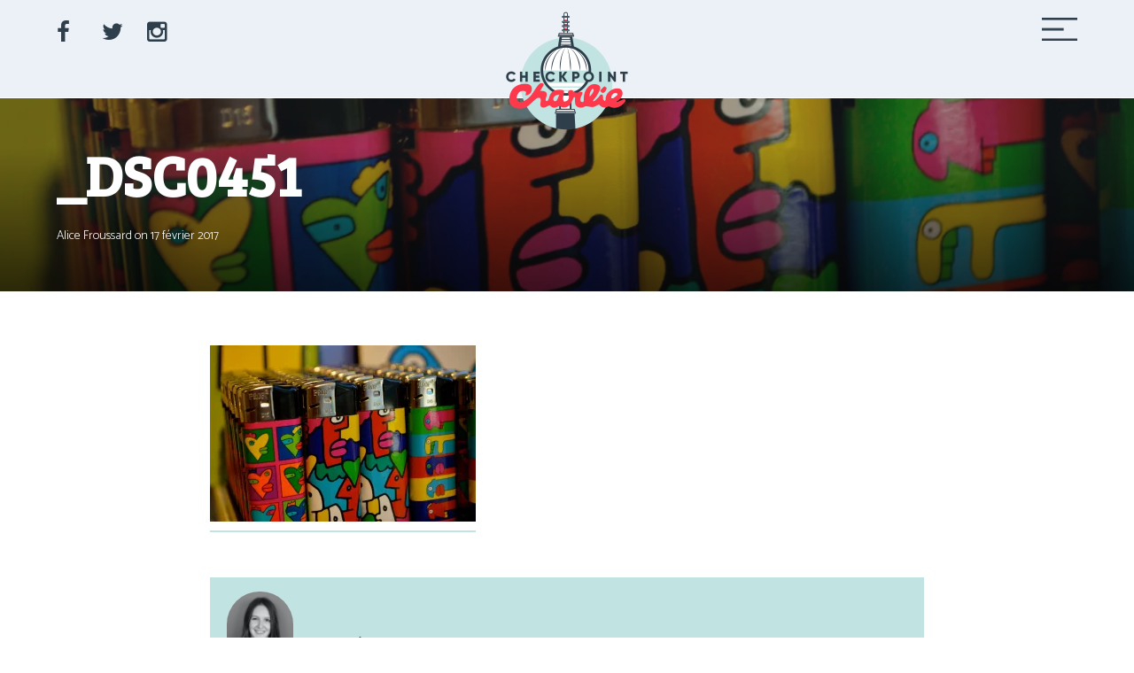

--- FILE ---
content_type: text/html; charset=UTF-8
request_url: https://checkpointcharlie.cfjlab.fr/2017/02/25/jeunes-artistes-en-quete-du-paradis-perdu-berlinois/_dsc0451/
body_size: 13515
content:
<!DOCTYPE html>
<html dir="ltr" lang="fr-FR" prefix="og: https://ogp.me/ns#">
<head>
	<meta charset="UTF-8">
	<meta name="viewport" content="width=device-width, initial-scale=1">
	<link rel="profile" href="http://gmpg.org/xfn/11">
	<link rel="pingback" href="https://checkpointcharlie.cfjlab.fr/xmlrpc.php">

	<title>_DSC0451 | Checkpoint Charlie</title>
	<style>img:is([sizes="auto" i], [sizes^="auto," i]) { contain-intrinsic-size: 3000px 1500px }</style>
	
		<!-- All in One SEO 4.8.3.2 - aioseo.com -->
	<meta name="robots" content="max-image-preview:large" />
	<meta name="author" content="Alice Froussard"/>
	<link rel="canonical" href="https://checkpointcharlie.cfjlab.fr/2017/02/25/jeunes-artistes-en-quete-du-paradis-perdu-berlinois/_dsc0451/" />
	<meta name="generator" content="All in One SEO (AIOSEO) 4.8.3.2" />
		<meta property="og:locale" content="fr_FR" />
		<meta property="og:site_name" content="Checkpoint Charlie | Le média de la 71 à Berlin" />
		<meta property="og:type" content="article" />
		<meta property="og:title" content="_DSC0451 | Checkpoint Charlie" />
		<meta property="og:url" content="https://checkpointcharlie.cfjlab.fr/2017/02/25/jeunes-artistes-en-quete-du-paradis-perdu-berlinois/_dsc0451/" />
		<meta property="article:published_time" content="2017-02-17T11:49:52+00:00" />
		<meta property="article:modified_time" content="2017-02-17T11:49:52+00:00" />
		<meta name="twitter:card" content="summary" />
		<meta name="twitter:title" content="_DSC0451 | Checkpoint Charlie" />
		<script type="application/ld+json" class="aioseo-schema">
			{"@context":"https:\/\/schema.org","@graph":[{"@type":"BreadcrumbList","@id":"https:\/\/checkpointcharlie.cfjlab.fr\/2017\/02\/25\/jeunes-artistes-en-quete-du-paradis-perdu-berlinois\/_dsc0451\/#breadcrumblist","itemListElement":[{"@type":"ListItem","@id":"https:\/\/checkpointcharlie.cfjlab.fr#listItem","position":1,"name":"Accueil","item":"https:\/\/checkpointcharlie.cfjlab.fr","nextItem":{"@type":"ListItem","@id":"https:\/\/checkpointcharlie.cfjlab.fr\/2017\/02\/25\/jeunes-artistes-en-quete-du-paradis-perdu-berlinois\/_dsc0451\/#listItem","name":"_DSC0451"}},{"@type":"ListItem","@id":"https:\/\/checkpointcharlie.cfjlab.fr\/2017\/02\/25\/jeunes-artistes-en-quete-du-paradis-perdu-berlinois\/_dsc0451\/#listItem","position":2,"name":"_DSC0451","previousItem":{"@type":"ListItem","@id":"https:\/\/checkpointcharlie.cfjlab.fr#listItem","name":"Accueil"}}]},{"@type":"ItemPage","@id":"https:\/\/checkpointcharlie.cfjlab.fr\/2017\/02\/25\/jeunes-artistes-en-quete-du-paradis-perdu-berlinois\/_dsc0451\/#itempage","url":"https:\/\/checkpointcharlie.cfjlab.fr\/2017\/02\/25\/jeunes-artistes-en-quete-du-paradis-perdu-berlinois\/_dsc0451\/","name":"_DSC0451 | Checkpoint Charlie","inLanguage":"fr-FR","isPartOf":{"@id":"https:\/\/checkpointcharlie.cfjlab.fr\/#website"},"breadcrumb":{"@id":"https:\/\/checkpointcharlie.cfjlab.fr\/2017\/02\/25\/jeunes-artistes-en-quete-du-paradis-perdu-berlinois\/_dsc0451\/#breadcrumblist"},"author":{"@id":"https:\/\/checkpointcharlie.cfjlab.fr\/author\/alicefroussard\/#author"},"creator":{"@id":"https:\/\/checkpointcharlie.cfjlab.fr\/author\/alicefroussard\/#author"},"datePublished":"2017-02-17T12:49:52+01:00","dateModified":"2017-02-17T12:49:52+01:00"},{"@type":"Organization","@id":"https:\/\/checkpointcharlie.cfjlab.fr\/#organization","name":"Checkpoint Charlie","description":"Le m\u00e9dia de la 71 \u00e0 Berlin","url":"https:\/\/checkpointcharlie.cfjlab.fr\/"},{"@type":"Person","@id":"https:\/\/checkpointcharlie.cfjlab.fr\/author\/alicefroussard\/#author","url":"https:\/\/checkpointcharlie.cfjlab.fr\/author\/alicefroussard\/","name":"Alice Froussard","image":{"@type":"ImageObject","@id":"https:\/\/checkpointcharlie.cfjlab.fr\/2017\/02\/25\/jeunes-artistes-en-quete-du-paradis-perdu-berlinois\/_dsc0451\/#authorImage","url":"https:\/\/i0.wp.com\/checkpointcharlie.cfjlab.fr\/wp-content\/uploads\/sites\/11\/2017\/02\/Capture-d%E2%80%99e%CC%81cran-2017-02-14-a%CC%80-11.24.35.png?fit=81%2C96&ssl=1","width":96,"height":96,"caption":"Alice Froussard"}},{"@type":"WebSite","@id":"https:\/\/checkpointcharlie.cfjlab.fr\/#website","url":"https:\/\/checkpointcharlie.cfjlab.fr\/","name":"Checkpoint Charlie","description":"Le m\u00e9dia de la 71 \u00e0 Berlin","inLanguage":"fr-FR","publisher":{"@id":"https:\/\/checkpointcharlie.cfjlab.fr\/#organization"}}]}
		</script>
		<!-- All in One SEO -->

<link rel='dns-prefetch' href='//ws.sharethis.com' />
<link rel='dns-prefetch' href='//fonts.googleapis.com' />
<link rel='preconnect' href='//i0.wp.com' />
<link rel="alternate" type="application/rss+xml" title="Checkpoint Charlie &raquo; Flux" href="https://checkpointcharlie.cfjlab.fr/feed/" />
<script type="text/javascript">
/* <![CDATA[ */
window._wpemojiSettings = {"baseUrl":"https:\/\/s.w.org\/images\/core\/emoji\/16.0.1\/72x72\/","ext":".png","svgUrl":"https:\/\/s.w.org\/images\/core\/emoji\/16.0.1\/svg\/","svgExt":".svg","source":{"concatemoji":"https:\/\/checkpointcharlie.cfjlab.fr\/wp-includes\/js\/wp-emoji-release.min.js?ver=6.8.3"}};
/*! This file is auto-generated */
!function(s,n){var o,i,e;function c(e){try{var t={supportTests:e,timestamp:(new Date).valueOf()};sessionStorage.setItem(o,JSON.stringify(t))}catch(e){}}function p(e,t,n){e.clearRect(0,0,e.canvas.width,e.canvas.height),e.fillText(t,0,0);var t=new Uint32Array(e.getImageData(0,0,e.canvas.width,e.canvas.height).data),a=(e.clearRect(0,0,e.canvas.width,e.canvas.height),e.fillText(n,0,0),new Uint32Array(e.getImageData(0,0,e.canvas.width,e.canvas.height).data));return t.every(function(e,t){return e===a[t]})}function u(e,t){e.clearRect(0,0,e.canvas.width,e.canvas.height),e.fillText(t,0,0);for(var n=e.getImageData(16,16,1,1),a=0;a<n.data.length;a++)if(0!==n.data[a])return!1;return!0}function f(e,t,n,a){switch(t){case"flag":return n(e,"\ud83c\udff3\ufe0f\u200d\u26a7\ufe0f","\ud83c\udff3\ufe0f\u200b\u26a7\ufe0f")?!1:!n(e,"\ud83c\udde8\ud83c\uddf6","\ud83c\udde8\u200b\ud83c\uddf6")&&!n(e,"\ud83c\udff4\udb40\udc67\udb40\udc62\udb40\udc65\udb40\udc6e\udb40\udc67\udb40\udc7f","\ud83c\udff4\u200b\udb40\udc67\u200b\udb40\udc62\u200b\udb40\udc65\u200b\udb40\udc6e\u200b\udb40\udc67\u200b\udb40\udc7f");case"emoji":return!a(e,"\ud83e\udedf")}return!1}function g(e,t,n,a){var r="undefined"!=typeof WorkerGlobalScope&&self instanceof WorkerGlobalScope?new OffscreenCanvas(300,150):s.createElement("canvas"),o=r.getContext("2d",{willReadFrequently:!0}),i=(o.textBaseline="top",o.font="600 32px Arial",{});return e.forEach(function(e){i[e]=t(o,e,n,a)}),i}function t(e){var t=s.createElement("script");t.src=e,t.defer=!0,s.head.appendChild(t)}"undefined"!=typeof Promise&&(o="wpEmojiSettingsSupports",i=["flag","emoji"],n.supports={everything:!0,everythingExceptFlag:!0},e=new Promise(function(e){s.addEventListener("DOMContentLoaded",e,{once:!0})}),new Promise(function(t){var n=function(){try{var e=JSON.parse(sessionStorage.getItem(o));if("object"==typeof e&&"number"==typeof e.timestamp&&(new Date).valueOf()<e.timestamp+604800&&"object"==typeof e.supportTests)return e.supportTests}catch(e){}return null}();if(!n){if("undefined"!=typeof Worker&&"undefined"!=typeof OffscreenCanvas&&"undefined"!=typeof URL&&URL.createObjectURL&&"undefined"!=typeof Blob)try{var e="postMessage("+g.toString()+"("+[JSON.stringify(i),f.toString(),p.toString(),u.toString()].join(",")+"));",a=new Blob([e],{type:"text/javascript"}),r=new Worker(URL.createObjectURL(a),{name:"wpTestEmojiSupports"});return void(r.onmessage=function(e){c(n=e.data),r.terminate(),t(n)})}catch(e){}c(n=g(i,f,p,u))}t(n)}).then(function(e){for(var t in e)n.supports[t]=e[t],n.supports.everything=n.supports.everything&&n.supports[t],"flag"!==t&&(n.supports.everythingExceptFlag=n.supports.everythingExceptFlag&&n.supports[t]);n.supports.everythingExceptFlag=n.supports.everythingExceptFlag&&!n.supports.flag,n.DOMReady=!1,n.readyCallback=function(){n.DOMReady=!0}}).then(function(){return e}).then(function(){var e;n.supports.everything||(n.readyCallback(),(e=n.source||{}).concatemoji?t(e.concatemoji):e.wpemoji&&e.twemoji&&(t(e.twemoji),t(e.wpemoji)))}))}((window,document),window._wpemojiSettings);
/* ]]> */
</script>
<link rel='stylesheet' id='sbi_styles-css' href='https://checkpointcharlie.cfjlab.fr/wp-content/plugins/instagram-feed/css/sbi-styles.min.css?ver=6.9.1' type='text/css' media='all' />
<style id='wp-emoji-styles-inline-css' type='text/css'>

	img.wp-smiley, img.emoji {
		display: inline !important;
		border: none !important;
		box-shadow: none !important;
		height: 1em !important;
		width: 1em !important;
		margin: 0 0.07em !important;
		vertical-align: -0.1em !important;
		background: none !important;
		padding: 0 !important;
	}
</style>
<link rel='stylesheet' id='wp-block-library-css' href='https://checkpointcharlie.cfjlab.fr/wp-includes/css/dist/block-library/style.min.css?ver=6.8.3' type='text/css' media='all' />
<style id='classic-theme-styles-inline-css' type='text/css'>
/*! This file is auto-generated */
.wp-block-button__link{color:#fff;background-color:#32373c;border-radius:9999px;box-shadow:none;text-decoration:none;padding:calc(.667em + 2px) calc(1.333em + 2px);font-size:1.125em}.wp-block-file__button{background:#32373c;color:#fff;text-decoration:none}
</style>
<style id='co-authors-plus-coauthors-style-inline-css' type='text/css'>
.wp-block-co-authors-plus-coauthors.is-layout-flow [class*=wp-block-co-authors-plus]{display:inline}

</style>
<style id='co-authors-plus-avatar-style-inline-css' type='text/css'>
.wp-block-co-authors-plus-avatar :where(img){height:auto;max-width:100%;vertical-align:bottom}.wp-block-co-authors-plus-coauthors.is-layout-flow .wp-block-co-authors-plus-avatar :where(img){vertical-align:middle}.wp-block-co-authors-plus-avatar:is(.alignleft,.alignright){display:table}.wp-block-co-authors-plus-avatar.aligncenter{display:table;margin-inline:auto}

</style>
<style id='co-authors-plus-image-style-inline-css' type='text/css'>
.wp-block-co-authors-plus-image{margin-bottom:0}.wp-block-co-authors-plus-image :where(img){height:auto;max-width:100%;vertical-align:bottom}.wp-block-co-authors-plus-coauthors.is-layout-flow .wp-block-co-authors-plus-image :where(img){vertical-align:middle}.wp-block-co-authors-plus-image:is(.alignfull,.alignwide) :where(img){width:100%}.wp-block-co-authors-plus-image:is(.alignleft,.alignright){display:table}.wp-block-co-authors-plus-image.aligncenter{display:table;margin-inline:auto}

</style>
<link rel='stylesheet' id='mediaelement-css' href='https://checkpointcharlie.cfjlab.fr/wp-includes/js/mediaelement/mediaelementplayer-legacy.min.css?ver=4.2.17' type='text/css' media='all' />
<link rel='stylesheet' id='wp-mediaelement-css' href='https://checkpointcharlie.cfjlab.fr/wp-includes/js/mediaelement/wp-mediaelement.min.css?ver=6.8.3' type='text/css' media='all' />
<style id='jetpack-sharing-buttons-style-inline-css' type='text/css'>
.jetpack-sharing-buttons__services-list{display:flex;flex-direction:row;flex-wrap:wrap;gap:0;list-style-type:none;margin:5px;padding:0}.jetpack-sharing-buttons__services-list.has-small-icon-size{font-size:12px}.jetpack-sharing-buttons__services-list.has-normal-icon-size{font-size:16px}.jetpack-sharing-buttons__services-list.has-large-icon-size{font-size:24px}.jetpack-sharing-buttons__services-list.has-huge-icon-size{font-size:36px}@media print{.jetpack-sharing-buttons__services-list{display:none!important}}.editor-styles-wrapper .wp-block-jetpack-sharing-buttons{gap:0;padding-inline-start:0}ul.jetpack-sharing-buttons__services-list.has-background{padding:1.25em 2.375em}
</style>
<style id='global-styles-inline-css' type='text/css'>
:root{--wp--preset--aspect-ratio--square: 1;--wp--preset--aspect-ratio--4-3: 4/3;--wp--preset--aspect-ratio--3-4: 3/4;--wp--preset--aspect-ratio--3-2: 3/2;--wp--preset--aspect-ratio--2-3: 2/3;--wp--preset--aspect-ratio--16-9: 16/9;--wp--preset--aspect-ratio--9-16: 9/16;--wp--preset--color--black: #000000;--wp--preset--color--cyan-bluish-gray: #abb8c3;--wp--preset--color--white: #ffffff;--wp--preset--color--pale-pink: #f78da7;--wp--preset--color--vivid-red: #cf2e2e;--wp--preset--color--luminous-vivid-orange: #ff6900;--wp--preset--color--luminous-vivid-amber: #fcb900;--wp--preset--color--light-green-cyan: #7bdcb5;--wp--preset--color--vivid-green-cyan: #00d084;--wp--preset--color--pale-cyan-blue: #8ed1fc;--wp--preset--color--vivid-cyan-blue: #0693e3;--wp--preset--color--vivid-purple: #9b51e0;--wp--preset--gradient--vivid-cyan-blue-to-vivid-purple: linear-gradient(135deg,rgba(6,147,227,1) 0%,rgb(155,81,224) 100%);--wp--preset--gradient--light-green-cyan-to-vivid-green-cyan: linear-gradient(135deg,rgb(122,220,180) 0%,rgb(0,208,130) 100%);--wp--preset--gradient--luminous-vivid-amber-to-luminous-vivid-orange: linear-gradient(135deg,rgba(252,185,0,1) 0%,rgba(255,105,0,1) 100%);--wp--preset--gradient--luminous-vivid-orange-to-vivid-red: linear-gradient(135deg,rgba(255,105,0,1) 0%,rgb(207,46,46) 100%);--wp--preset--gradient--very-light-gray-to-cyan-bluish-gray: linear-gradient(135deg,rgb(238,238,238) 0%,rgb(169,184,195) 100%);--wp--preset--gradient--cool-to-warm-spectrum: linear-gradient(135deg,rgb(74,234,220) 0%,rgb(151,120,209) 20%,rgb(207,42,186) 40%,rgb(238,44,130) 60%,rgb(251,105,98) 80%,rgb(254,248,76) 100%);--wp--preset--gradient--blush-light-purple: linear-gradient(135deg,rgb(255,206,236) 0%,rgb(152,150,240) 100%);--wp--preset--gradient--blush-bordeaux: linear-gradient(135deg,rgb(254,205,165) 0%,rgb(254,45,45) 50%,rgb(107,0,62) 100%);--wp--preset--gradient--luminous-dusk: linear-gradient(135deg,rgb(255,203,112) 0%,rgb(199,81,192) 50%,rgb(65,88,208) 100%);--wp--preset--gradient--pale-ocean: linear-gradient(135deg,rgb(255,245,203) 0%,rgb(182,227,212) 50%,rgb(51,167,181) 100%);--wp--preset--gradient--electric-grass: linear-gradient(135deg,rgb(202,248,128) 0%,rgb(113,206,126) 100%);--wp--preset--gradient--midnight: linear-gradient(135deg,rgb(2,3,129) 0%,rgb(40,116,252) 100%);--wp--preset--font-size--small: 13px;--wp--preset--font-size--medium: 20px;--wp--preset--font-size--large: 36px;--wp--preset--font-size--x-large: 42px;--wp--preset--spacing--20: 0.44rem;--wp--preset--spacing--30: 0.67rem;--wp--preset--spacing--40: 1rem;--wp--preset--spacing--50: 1.5rem;--wp--preset--spacing--60: 2.25rem;--wp--preset--spacing--70: 3.38rem;--wp--preset--spacing--80: 5.06rem;--wp--preset--shadow--natural: 6px 6px 9px rgba(0, 0, 0, 0.2);--wp--preset--shadow--deep: 12px 12px 50px rgba(0, 0, 0, 0.4);--wp--preset--shadow--sharp: 6px 6px 0px rgba(0, 0, 0, 0.2);--wp--preset--shadow--outlined: 6px 6px 0px -3px rgba(255, 255, 255, 1), 6px 6px rgba(0, 0, 0, 1);--wp--preset--shadow--crisp: 6px 6px 0px rgba(0, 0, 0, 1);}:where(.is-layout-flex){gap: 0.5em;}:where(.is-layout-grid){gap: 0.5em;}body .is-layout-flex{display: flex;}.is-layout-flex{flex-wrap: wrap;align-items: center;}.is-layout-flex > :is(*, div){margin: 0;}body .is-layout-grid{display: grid;}.is-layout-grid > :is(*, div){margin: 0;}:where(.wp-block-columns.is-layout-flex){gap: 2em;}:where(.wp-block-columns.is-layout-grid){gap: 2em;}:where(.wp-block-post-template.is-layout-flex){gap: 1.25em;}:where(.wp-block-post-template.is-layout-grid){gap: 1.25em;}.has-black-color{color: var(--wp--preset--color--black) !important;}.has-cyan-bluish-gray-color{color: var(--wp--preset--color--cyan-bluish-gray) !important;}.has-white-color{color: var(--wp--preset--color--white) !important;}.has-pale-pink-color{color: var(--wp--preset--color--pale-pink) !important;}.has-vivid-red-color{color: var(--wp--preset--color--vivid-red) !important;}.has-luminous-vivid-orange-color{color: var(--wp--preset--color--luminous-vivid-orange) !important;}.has-luminous-vivid-amber-color{color: var(--wp--preset--color--luminous-vivid-amber) !important;}.has-light-green-cyan-color{color: var(--wp--preset--color--light-green-cyan) !important;}.has-vivid-green-cyan-color{color: var(--wp--preset--color--vivid-green-cyan) !important;}.has-pale-cyan-blue-color{color: var(--wp--preset--color--pale-cyan-blue) !important;}.has-vivid-cyan-blue-color{color: var(--wp--preset--color--vivid-cyan-blue) !important;}.has-vivid-purple-color{color: var(--wp--preset--color--vivid-purple) !important;}.has-black-background-color{background-color: var(--wp--preset--color--black) !important;}.has-cyan-bluish-gray-background-color{background-color: var(--wp--preset--color--cyan-bluish-gray) !important;}.has-white-background-color{background-color: var(--wp--preset--color--white) !important;}.has-pale-pink-background-color{background-color: var(--wp--preset--color--pale-pink) !important;}.has-vivid-red-background-color{background-color: var(--wp--preset--color--vivid-red) !important;}.has-luminous-vivid-orange-background-color{background-color: var(--wp--preset--color--luminous-vivid-orange) !important;}.has-luminous-vivid-amber-background-color{background-color: var(--wp--preset--color--luminous-vivid-amber) !important;}.has-light-green-cyan-background-color{background-color: var(--wp--preset--color--light-green-cyan) !important;}.has-vivid-green-cyan-background-color{background-color: var(--wp--preset--color--vivid-green-cyan) !important;}.has-pale-cyan-blue-background-color{background-color: var(--wp--preset--color--pale-cyan-blue) !important;}.has-vivid-cyan-blue-background-color{background-color: var(--wp--preset--color--vivid-cyan-blue) !important;}.has-vivid-purple-background-color{background-color: var(--wp--preset--color--vivid-purple) !important;}.has-black-border-color{border-color: var(--wp--preset--color--black) !important;}.has-cyan-bluish-gray-border-color{border-color: var(--wp--preset--color--cyan-bluish-gray) !important;}.has-white-border-color{border-color: var(--wp--preset--color--white) !important;}.has-pale-pink-border-color{border-color: var(--wp--preset--color--pale-pink) !important;}.has-vivid-red-border-color{border-color: var(--wp--preset--color--vivid-red) !important;}.has-luminous-vivid-orange-border-color{border-color: var(--wp--preset--color--luminous-vivid-orange) !important;}.has-luminous-vivid-amber-border-color{border-color: var(--wp--preset--color--luminous-vivid-amber) !important;}.has-light-green-cyan-border-color{border-color: var(--wp--preset--color--light-green-cyan) !important;}.has-vivid-green-cyan-border-color{border-color: var(--wp--preset--color--vivid-green-cyan) !important;}.has-pale-cyan-blue-border-color{border-color: var(--wp--preset--color--pale-cyan-blue) !important;}.has-vivid-cyan-blue-border-color{border-color: var(--wp--preset--color--vivid-cyan-blue) !important;}.has-vivid-purple-border-color{border-color: var(--wp--preset--color--vivid-purple) !important;}.has-vivid-cyan-blue-to-vivid-purple-gradient-background{background: var(--wp--preset--gradient--vivid-cyan-blue-to-vivid-purple) !important;}.has-light-green-cyan-to-vivid-green-cyan-gradient-background{background: var(--wp--preset--gradient--light-green-cyan-to-vivid-green-cyan) !important;}.has-luminous-vivid-amber-to-luminous-vivid-orange-gradient-background{background: var(--wp--preset--gradient--luminous-vivid-amber-to-luminous-vivid-orange) !important;}.has-luminous-vivid-orange-to-vivid-red-gradient-background{background: var(--wp--preset--gradient--luminous-vivid-orange-to-vivid-red) !important;}.has-very-light-gray-to-cyan-bluish-gray-gradient-background{background: var(--wp--preset--gradient--very-light-gray-to-cyan-bluish-gray) !important;}.has-cool-to-warm-spectrum-gradient-background{background: var(--wp--preset--gradient--cool-to-warm-spectrum) !important;}.has-blush-light-purple-gradient-background{background: var(--wp--preset--gradient--blush-light-purple) !important;}.has-blush-bordeaux-gradient-background{background: var(--wp--preset--gradient--blush-bordeaux) !important;}.has-luminous-dusk-gradient-background{background: var(--wp--preset--gradient--luminous-dusk) !important;}.has-pale-ocean-gradient-background{background: var(--wp--preset--gradient--pale-ocean) !important;}.has-electric-grass-gradient-background{background: var(--wp--preset--gradient--electric-grass) !important;}.has-midnight-gradient-background{background: var(--wp--preset--gradient--midnight) !important;}.has-small-font-size{font-size: var(--wp--preset--font-size--small) !important;}.has-medium-font-size{font-size: var(--wp--preset--font-size--medium) !important;}.has-large-font-size{font-size: var(--wp--preset--font-size--large) !important;}.has-x-large-font-size{font-size: var(--wp--preset--font-size--x-large) !important;}
:where(.wp-block-post-template.is-layout-flex){gap: 1.25em;}:where(.wp-block-post-template.is-layout-grid){gap: 1.25em;}
:where(.wp-block-columns.is-layout-flex){gap: 2em;}:where(.wp-block-columns.is-layout-grid){gap: 2em;}
:root :where(.wp-block-pullquote){font-size: 1.5em;line-height: 1.6;}
</style>
<link rel='stylesheet' id='contact-form-7-css' href='https://checkpointcharlie.cfjlab.fr/wp-content/plugins/contact-form-7/includes/css/styles.css?ver=6.0.6' type='text/css' media='all' />
<link rel='stylesheet' id='pressapps-fullscreen-navigation-css' href='https://checkpointcharlie.cfjlab.fr/wp-content/plugins/pressapps-fullscreen-navigation/public/css/pressapps-fullscreen-navigation-public.css?ver=1.0.0' type='text/css' media='all' />
<link rel='stylesheet' id='pafn-hugeinc-css' href='https://checkpointcharlie.cfjlab.fr/wp-content/plugins/pressapps-fullscreen-navigation/public/css/effects/hugeinc.css?ver=1.0.0' type='text/css' media='all' />
<style id='pafn-hugeinc-inline-css' type='text/css'>
.pafn-animation-enabled + .pafn-overlay li a:hover:after { background: #ff394c }.pafn-overlay{ background: rgba(193,227,225,0.94) !important; }.pafn-toggle:after, .pafn-toggle.active:after { border-top-color: rgba(193,227,225,0.94); }.pafn-overlay .pafn-header li a, .pafn-overlay .pafn-social-navigation li a, .pafn-overlay .pafn-social-links .pafn-social-title{ color: #2e3f4b}.pafn-toggle:before { border-top-color: #2e3f4b }.pafn-overlay .pafn-header li a:hover { color: #ff394c }.pafn-toggle:hover:before { border-top-color: #ff394c }.pafn-overlay .pafn-social-navigation li a:hover { color: #ff394c }
</style>
<link rel='stylesheet' id='responsive-lightbox-swipebox-css' href='https://checkpointcharlie.cfjlab.fr/wp-content/plugins/responsive-lightbox/assets/swipebox/swipebox.min.css?ver=1.5.2' type='text/css' media='all' />
<link rel='stylesheet' id='social_share_button_style-css' href='https://checkpointcharlie.cfjlab.fr/wp-content/plugins/social-share-button/assets/front/css/style.css?ver=6.8.3' type='text/css' media='all' />
<link rel='stylesheet' id='fontawesome-5-css' href='https://checkpointcharlie.cfjlab.fr/wp-content/plugins/social-share-button/assets/global/css/fontawesome-5.min.css?ver=6.8.3' type='text/css' media='all' />
<link rel='stylesheet' id='ppress-frontend-css' href='https://checkpointcharlie.cfjlab.fr/wp-content/plugins/wp-user-avatar/assets/css/frontend.min.css?ver=4.16.1' type='text/css' media='all' />
<link rel='stylesheet' id='ppress-flatpickr-css' href='https://checkpointcharlie.cfjlab.fr/wp-content/plugins/wp-user-avatar/assets/flatpickr/flatpickr.min.css?ver=4.16.1' type='text/css' media='all' />
<link rel='stylesheet' id='ppress-select2-css' href='https://checkpointcharlie.cfjlab.fr/wp-content/plugins/wp-user-avatar/assets/select2/select2.min.css?ver=6.8.3' type='text/css' media='all' />
<link rel='stylesheet' id='paperback-style-css' href='https://checkpointcharlie.cfjlab.fr/wp-content/themes/checkpointcharlie/style.css?ver=6.8.3' type='text/css' media='all' />
<style id='paperback-style-inline-css' type='text/css'>

		/* Top Nav Background Color */
		.top-navigation,
		.secondary-navigation ul.sub-menu {
			background-color: #2e3f4b;
		}

		/* Top Nav Text Color */
		.top-navigation,
		.top-navigation nav a,
		.top-navigation li ul li a,
		.drawer-toggle {
			color: #ffffff;
		}

		/* Header Background Color */
		.site-identity {
			background-color: #ecf1f7;
		}

		/* Header Text Color */
		.main-navigation a,
		.site-title a,
		.site-description {
			color: #2e3f4b;
		}

		/* Accent Color */
		.hero-cats a,
		.post-navigation .nav-label,
		.entry-cats a {
			background-color: #ff394c;
		}

		.page-numbers.current,
		.page-numbers:hover,
		#page #infinite-handle button:hover {
			background-color: #ff394c;
		}

		/* Footer Background Color */
		.site-footer {
			background-color: #2e3f4b;
		}

		/* Footer Text Color */
		.site-footer .widget-title,
		.site-footer a:hover {
			color: #ffffff;
		}

		.site-footer,
		.site-footer a {
			color: rgba( 255, 255, 255, 0.8);
		}

		/* Footer Border Color */
		.footer-widgets ul li,
		.footer-widgets + .footer-bottom {
			border-color: rgba( 255, 255, 255, 0.3);
		}
	
</style>
<link rel='stylesheet' id='paperback-fonts-css' href='//fonts.googleapis.com/css?family=Bree+Serif%7CCatamaran%3A300%2C700&#038;subset=latin%2Clatin-ext' type='text/css' media='all' />
<link rel='stylesheet' id='font-awesome-css' href='https://checkpointcharlie.cfjlab.fr/wp-content/themes/checkpointcharlie/inc/fontawesome/css/font-awesome.css?ver=4.4.0' type='text/css' media='screen' />
<style id='wp-typography-custom-inline-css' type='text/css'>
sup{vertical-align: 60%;font-size: 75%;line-height: 100%}sub{vertical-align: -10%;font-size: 75%;line-height: 100%}.amp{font-family: Baskerville, "Goudy Old Style", "Palatino", "Book Antiqua", "Warnock Pro", serif;font-weight: normal;font-style: italic;font-size: 1.1em;line-height: 1em}.caps{font-size: 90%}.dquo{margin-left:-.40em}.quo{margin-left:-.2em}.pull-double{margin-left:-.38em}.push-double{margin-right:.38em}.pull-single{margin-left:-.15em}.push-single{margin-right:.15em}
</style>
<style id='wp-typography-safari-font-workaround-inline-css' type='text/css'>
body {-webkit-font-feature-settings: "liga";font-feature-settings: "liga";-ms-font-feature-settings: normal;}
</style>
<script type="text/javascript" src="https://checkpointcharlie.cfjlab.fr/wp-includes/js/jquery/jquery.min.js?ver=3.7.1" id="jquery-core-js"></script>
<script type="text/javascript" src="https://checkpointcharlie.cfjlab.fr/wp-includes/js/jquery/jquery-migrate.min.js?ver=3.4.1" id="jquery-migrate-js"></script>
<script type="text/javascript" src="https://checkpointcharlie.cfjlab.fr/wp-content/plugins/pressapps-fullscreen-navigation/public/js/pressapps-fullscreen-navigation-public.js?ver=1.0.0" id="pressapps-fullscreen-navigation-js"></script>
<script type="text/javascript" src="https://checkpointcharlie.cfjlab.fr/wp-content/plugins/responsive-lightbox/assets/swipebox/jquery.swipebox.min.js?ver=1.5.2" id="responsive-lightbox-swipebox-js"></script>
<script type="text/javascript" src="https://checkpointcharlie.cfjlab.fr/wp-includes/js/underscore.min.js?ver=1.13.7" id="underscore-js"></script>
<script type="text/javascript" src="https://checkpointcharlie.cfjlab.fr/wp-content/plugins/responsive-lightbox/assets/infinitescroll/infinite-scroll.pkgd.min.js?ver=4.0.1" id="responsive-lightbox-infinite-scroll-js"></script>
<script type="text/javascript" id="responsive-lightbox-js-before">
/* <![CDATA[ */
var rlArgs = {"script":"swipebox","selector":"lightbox","customEvents":"","activeGalleries":true,"animation":true,"hideCloseButtonOnMobile":false,"removeBarsOnMobile":false,"hideBars":true,"hideBarsDelay":5000,"videoMaxWidth":1080,"useSVG":true,"loopAtEnd":false,"woocommerce_gallery":false,"ajaxurl":"https:\/\/checkpointcharlie.cfjlab.fr\/wp-admin\/admin-ajax.php","nonce":"2101455b01","preview":false,"postId":2717,"scriptExtension":false};
/* ]]> */
</script>
<script type="text/javascript" src="https://checkpointcharlie.cfjlab.fr/wp-content/plugins/responsive-lightbox/js/front.js?ver=2.5.2" id="responsive-lightbox-js"></script>
<script id='st_insights_js' type="text/javascript" src="https://ws.sharethis.com/button/st_insights.js?publisher=4d48b7c5-0ae3-43d4-bfbe-3ff8c17a8ae6&amp;product=simpleshare&amp;ver=8.5.2" id="ssba-sharethis-js"></script>
<script type="text/javascript" id="social_share_button_front_js-js-extra">
/* <![CDATA[ */
var social_share_button_ajax = {"social_share_button_ajaxurl":"https:\/\/checkpointcharlie.cfjlab.fr\/wp-admin\/admin-ajax.php"};
/* ]]> */
</script>
<script type="text/javascript" src="https://checkpointcharlie.cfjlab.fr/wp-content/plugins/social-share-button/assets/front/js/scripts.js?ver=6.8.3" id="social_share_button_front_js-js"></script>
<script type="text/javascript" src="https://checkpointcharlie.cfjlab.fr/wp-content/plugins/wp-user-avatar/assets/flatpickr/flatpickr.min.js?ver=4.16.1" id="ppress-flatpickr-js"></script>
<script type="text/javascript" src="https://checkpointcharlie.cfjlab.fr/wp-content/plugins/wp-user-avatar/assets/select2/select2.min.js?ver=4.16.1" id="ppress-select2-js"></script>
<link rel="https://api.w.org/" href="https://checkpointcharlie.cfjlab.fr/wp-json/" /><link rel="alternate" title="JSON" type="application/json" href="https://checkpointcharlie.cfjlab.fr/wp-json/wp/v2/media/2717" /><link rel="EditURI" type="application/rsd+xml" title="RSD" href="https://checkpointcharlie.cfjlab.fr/xmlrpc.php?rsd" />
<meta name="generator" content="WordPress 6.8.3" />
<link rel='shortlink' href='https://checkpointcharlie.cfjlab.fr/?p=2717' />
<link rel="alternate" title="oEmbed (JSON)" type="application/json+oembed" href="https://checkpointcharlie.cfjlab.fr/wp-json/oembed/1.0/embed?url=https%3A%2F%2Fcheckpointcharlie.cfjlab.fr%2F2017%2F02%2F25%2Fjeunes-artistes-en-quete-du-paradis-perdu-berlinois%2F_dsc0451%2F" />
<link rel="alternate" title="oEmbed (XML)" type="text/xml+oembed" href="https://checkpointcharlie.cfjlab.fr/wp-json/oembed/1.0/embed?url=https%3A%2F%2Fcheckpointcharlie.cfjlab.fr%2F2017%2F02%2F25%2Fjeunes-artistes-en-quete-du-paradis-perdu-berlinois%2F_dsc0451%2F&#038;format=xml" />
<script src='https://3millions7.cfjlab.fr/?dm=b20af26fa8b6e8d415b380c9b55e54af&amp;action=load&amp;blogid=11&amp;siteid=1&amp;t=1371606180&amp;back=https%3A%2F%2Fcheckpointcharlie.cfjlab.fr%2F2017%2F02%2F25%2Fjeunes-artistes-en-quete-du-paradis-perdu-berlinois%2F_dsc0451%2F' type='text/javascript'></script><meta property="og:title" content="_DSC0451" /><meta property="og:url" content="https://checkpointcharlie.cfjlab.fr/2017/02/25/jeunes-artistes-en-quete-du-paradis-perdu-berlinois/_dsc0451/" />
<!-- Twitter Cards Meta - V 2.5.4 -->
<meta name="twitter:card" content="summary" />
<meta name="twitter:site" content="@Twitter" />
<meta name="twitter:creator" content="@Twitter" />
<meta name="twitter:url" content="https://checkpointcharlie.cfjlab.fr/2017/02/25/jeunes-artistes-en-quete-du-paradis-perdu-berlinois/_dsc0451/" />
<meta name="twitter:title" content="_DSC0451" />
<meta name="twitter:description" content="" />
<meta name="twitter:image" content="" />
<!-- Twitter Cards Meta By WPDeveloper.net -->

	<style type="text/css">
					.site-identity {
				padding: 2% 0;
			}
		
		
		
			</style>
			<!-- Site Logo: hide header text -->
			<style type="text/css">
			.titles-wrap {
				position: absolute;
				clip: rect(1px, 1px, 1px, 1px);
			}
			</style>
			<link rel="icon" href="https://i0.wp.com/checkpointcharlie.cfjlab.fr/wp-content/uploads/sites/11/2017/01/cropped-16444188_1384009168317383_2012778198_o.png?fit=32%2C32&#038;ssl=1" sizes="32x32" />
<link rel="icon" href="https://i0.wp.com/checkpointcharlie.cfjlab.fr/wp-content/uploads/sites/11/2017/01/cropped-16444188_1384009168317383_2012778198_o.png?fit=192%2C192&#038;ssl=1" sizes="192x192" />
<link rel="apple-touch-icon" href="https://i0.wp.com/checkpointcharlie.cfjlab.fr/wp-content/uploads/sites/11/2017/01/cropped-16444188_1384009168317383_2012778198_o.png?fit=180%2C180&#038;ssl=1" />
<meta name="msapplication-TileImage" content="https://i0.wp.com/checkpointcharlie.cfjlab.fr/wp-content/uploads/sites/11/2017/01/cropped-16444188_1384009168317383_2012778198_o.png?fit=270%2C270&#038;ssl=1" />
</head>

<body class="attachment wp-singular attachment-template-default single single-attachment postid-2717 attachmentid-2717 attachment-jpeg wp-custom-logo wp-theme-checkpointcharlie no-sidebar three-column group-blog has-site-logo">

    <header id="masthead" class="site-header" role="banner">



		<div class="drawer-wrap">
			<div class="drawer drawer-explore">
	<div class="container">
		<div class="drawer-search">
			
<div class="big-search">
	<form method="get" id="searchform" action="https://checkpointcharlie.cfjlab.fr/" role="search">
		<label class="screen-reader-text" for="s">Rechercher :</label>

		<input type="text" name="s" id="big-search" placeholder="Tapez votre recherche" value="" onfocus="if(this.value==this.getAttribute('placeholder'))this.value='';" onblur="if(this.value=='')this.value=this.getAttribute('placeholder');"/><br />

		<div class="search-controls">
		
			<div class="search-select-wrap">
				<select class="search-select" name="category_name">

					<option value="">Entire Site</option>

					<option value="culture">Culture</option><option value="economie">Economie</option><option value="medias">Médias</option><option value="non-classe">Non classé</option><option value="politique">Politique</option><option value="societe">Société</option><option value="sports">Sports</option><option value="urbanisme">Urbanisme</option>				</select>
			</div>

		
			<input type="submit" class="submit button" name="submit" id="big-search-submit" value="Rechercher" />
		</div><!-- .search-controls -->
	</form><!-- #big-searchform -->

</div><!-- .big-search -->		</div>

					<div class="widget tax-widget">
				<h2 class="widget-title">Catégories </h2>

				<a href="https://checkpointcharlie.cfjlab.fr/category/societe/" title="View all posts in Société" >Société</a><a href="https://checkpointcharlie.cfjlab.fr/category/politique/" title="View all posts in Politique" >Politique</a><a href="https://checkpointcharlie.cfjlab.fr/category/non-classe/" title="View all posts in Non classé" >Non classé</a><a href="https://checkpointcharlie.cfjlab.fr/category/economie/" title="View all posts in Economie" >Economie</a><a href="https://checkpointcharlie.cfjlab.fr/category/urbanisme/" title="View all posts in Urbanisme" >Urbanisme</a><a href="https://checkpointcharlie.cfjlab.fr/category/culture/" title="View all posts in Culture" >Culture</a><a href="https://checkpointcharlie.cfjlab.fr/category/medias/" title="View all posts in Médias" >Médias</a><a href="https://checkpointcharlie.cfjlab.fr/category/sports/" title="View all posts in Sports" >Sports</a>			</div>
		
					<div class="widget tax-widget">
				<h2 class="widget-title">Tags</h2>

				<a href="https://checkpointcharlie.cfjlab.fr/tag/berlin/" title="View all posts in Berlin" >Berlin</a><a href="https://checkpointcharlie.cfjlab.fr/tag/allemagne/" title="View all posts in Allemagne" >Allemagne</a><a href="https://checkpointcharlie.cfjlab.fr/tag/culture/" title="View all posts in culture" >culture</a><a href="https://checkpointcharlie.cfjlab.fr/tag/gentrification/" title="View all posts in Gentrification" >Gentrification</a><a href="https://checkpointcharlie.cfjlab.fr/tag/rda/" title="View all posts in RDA" >RDA</a><a href="https://checkpointcharlie.cfjlab.fr/tag/cdu/" title="View all posts in CDU" >CDU</a><a href="https://checkpointcharlie.cfjlab.fr/tag/tourisme/" title="View all posts in Tourisme" >Tourisme</a><a href="https://checkpointcharlie.cfjlab.fr/tag/refugies/" title="View all posts in Réfugiés" >Réfugiés</a><a href="https://checkpointcharlie.cfjlab.fr/tag/societe/" title="View all posts in société" >société</a><a href="https://checkpointcharlie.cfjlab.fr/tag/afd/" title="View all posts in AfD" >AfD</a><a href="https://checkpointcharlie.cfjlab.fr/tag/spd/" title="View all posts in SPD" >SPD</a><a href="https://checkpointcharlie.cfjlab.fr/tag/education/" title="View all posts in Education" >Education</a><a href="https://checkpointcharlie.cfjlab.fr/tag/femmes/" title="View all posts in Femmes" >Femmes</a><a href="https://checkpointcharlie.cfjlab.fr/tag/reunification/" title="View all posts in Réunification" >Réunification</a><a href="https://checkpointcharlie.cfjlab.fr/tag/economie/" title="View all posts in economie" >economie</a><a href="https://checkpointcharlie.cfjlab.fr/tag/turquie/" title="View all posts in Turquie" >Turquie</a><a href="https://checkpointcharlie.cfjlab.fr/tag/elections/" title="View all posts in Elections" >Elections</a><a href="https://checkpointcharlie.cfjlab.fr/tag/medias/" title="View all posts in Médias" >Médias</a><a href="https://checkpointcharlie.cfjlab.fr/tag/techno/" title="View all posts in Techno" >Techno</a><a href="https://checkpointcharlie.cfjlab.fr/tag/musique/" title="View all posts in musique" >musique</a>				</ul>
			</div>
		
		<div class="widget tax-widget">
			<h2 class="widget-title">Archives</h2>

				<a href='https://checkpointcharlie.cfjlab.fr/2017/02/'>février 2017</a>
		</div>
	</div><!-- .container -->
</div><!-- .drawer -->
<div class="drawer drawer-menu-explore">
	<div class="container">
					<nav id="drawer-navigation" class="main-navigation drawer-navigation" role="navigation">
				<div class="menu-top-container"><ul id="menu-top" class="menu"><li id="menu-item-249" class="menu-item menu-item-type-custom menu-item-object-custom menu-item-249"><a href="https://www.facebook.com/Checkpoint.Charlie.Berlin/?fref=ts">Facebook</a></li>
<li id="menu-item-250" class="menu-item menu-item-type-custom menu-item-object-custom menu-item-250"><a href="https://twitter.com/CheckPt_Charlie">Twitter</a></li>
<li id="menu-item-251" class="menu-item menu-item-type-custom menu-item-object-custom menu-item-251"><a href="https://www.instagram.com/check.point.charlie/">Instagram</a></li>
</ul></div>			</nav><!-- #site-navigation -->
		
		
			</div><!-- .container -->
</div><!-- .drawer -->		</div><!-- .drawer-wrap -->

		<div class="site-identity clear">
			<div class="container">

				<!-- Main navigation -->
				<nav id="site-overlaymenu" class="main-overlaymenu" role="navigation">

          <a href="javascript:;" class="pafn-link-img" title="pafn-trigger-overlay"><img src="https://checkpointcharlie.cfjlab.fr/wp-content/themes/checkpointcharlie/images/menu_noir.png"></a>
				</nav><!-- .main-overlaymenu -->

				<!-- Site title and logo -->
					<div class="site-title-wrap">
		<!-- Use the Site Logo feature, if supported -->
		<a href="https://checkpointcharlie.cfjlab.fr/" class="site-logo-link" rel="home" itemprop="url"><img width="300" height="300" src="https://i0.wp.com/checkpointcharlie.cfjlab.fr/wp-content/uploads/sites/11/2017/01/16444188_1384009168317383_2012778198_o.png?fit=300%2C300&amp;ssl=1" class="site-logo attachment-paperback-logo" alt="" data-size="paperback-logo" itemprop="logo" decoding="async" fetchpriority="high" srcset="https://i0.wp.com/checkpointcharlie.cfjlab.fr/wp-content/uploads/sites/11/2017/01/16444188_1384009168317383_2012778198_o.png?w=1500&amp;ssl=1 1500w, https://i0.wp.com/checkpointcharlie.cfjlab.fr/wp-content/uploads/sites/11/2017/01/16444188_1384009168317383_2012778198_o.png?resize=150%2C150&amp;ssl=1 150w, https://i0.wp.com/checkpointcharlie.cfjlab.fr/wp-content/uploads/sites/11/2017/01/16444188_1384009168317383_2012778198_o.png?resize=300%2C300&amp;ssl=1 300w, https://i0.wp.com/checkpointcharlie.cfjlab.fr/wp-content/uploads/sites/11/2017/01/16444188_1384009168317383_2012778198_o.png?resize=768%2C768&amp;ssl=1 768w, https://i0.wp.com/checkpointcharlie.cfjlab.fr/wp-content/uploads/sites/11/2017/01/16444188_1384009168317383_2012778198_o.png?resize=1024%2C1024&amp;ssl=1 1024w, https://i0.wp.com/checkpointcharlie.cfjlab.fr/wp-content/uploads/sites/11/2017/01/16444188_1384009168317383_2012778198_o.png?resize=1200%2C1200&amp;ssl=1 1200w, https://i0.wp.com/checkpointcharlie.cfjlab.fr/wp-content/uploads/sites/11/2017/01/16444188_1384009168317383_2012778198_o.png?resize=65%2C65&amp;ssl=1 65w, https://i0.wp.com/checkpointcharlie.cfjlab.fr/wp-content/uploads/sites/11/2017/01/16444188_1384009168317383_2012778198_o.png?resize=50%2C50&amp;ssl=1 50w, https://i0.wp.com/checkpointcharlie.cfjlab.fr/wp-content/uploads/sites/11/2017/01/16444188_1384009168317383_2012778198_o.png?resize=32%2C32&amp;ssl=1 32w, https://i0.wp.com/checkpointcharlie.cfjlab.fr/wp-content/uploads/sites/11/2017/01/16444188_1384009168317383_2012778198_o.png?resize=64%2C64&amp;ssl=1 64w, https://i0.wp.com/checkpointcharlie.cfjlab.fr/wp-content/uploads/sites/11/2017/01/16444188_1384009168317383_2012778198_o.png?resize=96%2C96&amp;ssl=1 96w, https://i0.wp.com/checkpointcharlie.cfjlab.fr/wp-content/uploads/sites/11/2017/01/16444188_1384009168317383_2012778198_o.png?resize=128%2C128&amp;ssl=1 128w" sizes="(max-width: 300px) 100vw, 300px" data-attachment-id="326" data-permalink="https://checkpointcharlie.cfjlab.fr/16444188_1384009168317383_2012778198_o/" data-orig-file="https://i0.wp.com/checkpointcharlie.cfjlab.fr/wp-content/uploads/sites/11/2017/01/16444188_1384009168317383_2012778198_o.png?fit=1500%2C1500&amp;ssl=1" data-orig-size="1500,1500" data-comments-opened="0" data-image-meta="{&quot;aperture&quot;:&quot;0&quot;,&quot;credit&quot;:&quot;&quot;,&quot;camera&quot;:&quot;&quot;,&quot;caption&quot;:&quot;&quot;,&quot;created_timestamp&quot;:&quot;0&quot;,&quot;copyright&quot;:&quot;&quot;,&quot;focal_length&quot;:&quot;0&quot;,&quot;iso&quot;:&quot;0&quot;,&quot;shutter_speed&quot;:&quot;0&quot;,&quot;title&quot;:&quot;&quot;,&quot;orientation&quot;:&quot;0&quot;}" data-image-title="16444188_1384009168317383_2012778198_o" data-image-description="" data-image-caption="" data-medium-file="https://i0.wp.com/checkpointcharlie.cfjlab.fr/wp-content/uploads/sites/11/2017/01/16444188_1384009168317383_2012778198_o.png?fit=300%2C300&amp;ssl=1" data-large-file="https://i0.wp.com/checkpointcharlie.cfjlab.fr/wp-content/uploads/sites/11/2017/01/16444188_1384009168317383_2012778198_o.png?fit=900%2C900&amp;ssl=1" /></a>
		<div class="titles-wrap">
							<p class="site-title"><a href="https://checkpointcharlie.cfjlab.fr/" rel="home">Checkpoint Charlie</a></p>
 			
							<p class="site-description">Le média de la 71 à Berlin</p>
					</div>
	</div><!-- .site-title-wrap -->

				<!-- Main navigation -->
				<nav id="site-navigation" class="main-navigation " role="navigation">

					<div class="menu-top-container"><ul id="menu-top-1" class="menu"><li class="menu-item menu-item-type-custom menu-item-object-custom menu-item-249"><a href="https://www.facebook.com/Checkpoint.Charlie.Berlin/?fref=ts">Facebook</a></li>
<li class="menu-item menu-item-type-custom menu-item-object-custom menu-item-250"><a href="https://twitter.com/CheckPt_Charlie">Twitter</a></li>
<li class="menu-item menu-item-type-custom menu-item-object-custom menu-item-251"><a href="https://www.instagram.com/check.point.charlie/">Instagram</a></li>
</ul></div>
				</nav><!-- .main-navigation -->

			</div><!-- .container -->
		</div><!-- .site-identity-->

		</header><!-- .site-header -->



	<div class="hero-wrapper">

		<div class="hero-posts">
			
	<div id="post-2717" class="without-featured-image hero-post post-2717 attachment type-attachment status-inherit hentry">

		<!-- Get the hero background image -->
		
			<div class="site-header-bg-wrap">
				<div class="header-opacity">
					<div class="header-gradient"></div>
					<div class="site-header-bg background-effect" style="background-image: url(https://i0.wp.com/checkpointcharlie.cfjlab.fr/wp-content/uploads/sites/11/2017/02/DSC0451.jpg?resize=1300%2C750&#038;ssl=1); opacity: 0.7;"></div>
				</div>
			</div><!-- .site-header-bg-wrap -->

		
		<div class="container hero-container">
			
			<!-- Hero title -->
			<div class="hero-text">
									<h1 class="entry-title">_DSC0451</h1>
				
				<div class="hero-date">

                    <a href="https://checkpointcharlie.cfjlab.fr/author/alicefroussard/" title="Articles par Alice Froussard" class="author url fn" rel="author">Alice Froussard</a>
					
					<!--<a href="https://checkpointcharlie.cfjlab.fr/author/alicefroussard/" title="Articles de  ">
						<img data-del="avatar" src='https://i0.wp.com/checkpointcharlie.cfjlab.fr/wp-content/uploads/sites/11/2017/02/Capture-d%E2%80%99e%CC%81cran-2017-02-14-a%CC%80-11.24.35.png?fit=37%2C44&ssl=1' class='avatar pp-user-avatar avatar-44 photo ' height='44' width='44'/>					</a>

					<a href="https://checkpointcharlie.cfjlab.fr/author/alicefroussard/">
						Alice Froussard					</a>-->
					<span class="hero-on-span">on</span>
					<span class="hero-date-span">17 février 2017</span>
				</div>
			</div><!-- .photo-overlay -->
		</div><!-- .container -->
	</div>
		</div><!-- .hero-posts -->

	</div><!-- .hero-wrapper -->

<div id="page" class="hfeed site container">
	<div id="content" class="site-content">

	<div id="primary" class="content-area content-normal">
		<main id="main" class="site-main" role="main">

		
<article id="post-2717" class="post full-post post-2717 attachment type-attachment status-inherit hentry">

		
	<div class="entry-content">
		<p class="attachment"><a href="https://i0.wp.com/checkpointcharlie.cfjlab.fr/wp-content/uploads/sites/11/2017/02/DSC0451.jpg?ssl=1" title data-rl_title class="rl-gallery-link" data-rl_caption data-rel="lightbox-gallery-0"><img decoding="async" width="300" height="199" src="https://i0.wp.com/checkpointcharlie.cfjlab.fr/wp-content/uploads/sites/11/2017/02/DSC0451.jpg?fit=300%2C199&amp;ssl=1" class="attachment-medium size-medium" alt srcset="https://i0.wp.com/checkpointcharlie.cfjlab.fr/wp-content/uploads/sites/11/2017/02/DSC0451.jpg?w=3942&amp;ssl=1 3942w, https://i0.wp.com/checkpointcharlie.cfjlab.fr/wp-content/uploads/sites/11/2017/02/DSC0451.jpg?resize=300%2C199&amp;ssl=1 300w, https://i0.wp.com/checkpointcharlie.cfjlab.fr/wp-content/uploads/sites/11/2017/02/DSC0451.jpg?resize=768%2C509&amp;ssl=1 768w, https://i0.wp.com/checkpointcharlie.cfjlab.fr/wp-content/uploads/sites/11/2017/02/DSC0451.jpg?resize=1024%2C678&amp;ssl=1 1024w, https://i0.wp.com/checkpointcharlie.cfjlab.fr/wp-content/uploads/sites/11/2017/02/DSC0451.jpg?resize=1200%2C795&amp;ssl=1 1200w, https://i0.wp.com/checkpointcharlie.cfjlab.fr/wp-content/uploads/sites/11/2017/02/DSC0451.jpg?resize=375%2C250&amp;ssl=1 375w, https://i0.wp.com/checkpointcharlie.cfjlab.fr/wp-content/uploads/sites/11/2017/02/DSC0451.jpg?w=1800&amp;ssl=1 1800w, https://i0.wp.com/checkpointcharlie.cfjlab.fr/wp-content/uploads/sites/11/2017/02/DSC0451.jpg?w=2700&amp;ssl=1 2700w" sizes="(max-width: 300px) 100vw, 300px" data-attachment-id="2717" data-permalink="https://checkpointcharlie.cfjlab.fr/2017/02/25/jeunes-artistes-en-quete-du-paradis-perdu-berlinois/_dsc0451/" data-orig-file="https://i0.wp.com/checkpointcharlie.cfjlab.fr/wp-content/uploads/sites/11/2017/02/DSC0451.jpg?fit=3942%2C2611&amp;ssl=1" data-orig-size="3942,2611" data-comments-opened="0" data-image-meta="{&quot;aperture&quot;:&quot;5.6&quot;,&quot;credit&quot;:&quot;&quot;,&quot;camera&quot;:&quot;NIKON D5100&quot;,&quot;caption&quot;:&quot;&quot;,&quot;created_timestamp&quot;:&quot;1406907196&quot;,&quot;copyright&quot;:&quot;&quot;,&quot;focal_length&quot;:&quot;45&quot;,&quot;iso&quot;:&quot;400&quot;,&quot;shutter_speed&quot;:&quot;0.008&quot;,&quot;title&quot;:&quot;&quot;,&quot;orientation&quot;:&quot;1&quot;}" data-image-title="_DSC0451" data-image-description data-image-caption data-medium-file="https://i0.wp.com/checkpointcharlie.cfjlab.fr/wp-content/uploads/sites/11/2017/02/DSC0451.jpg?fit=300%2C199&amp;ssl=1" data-large-file="https://i0.wp.com/checkpointcharlie.cfjlab.fr/wp-content/uploads/sites/11/2017/02/DSC0451.jpg?fit=900%2C596&amp;ssl=1"></a></p>
	</div><!-- .entry-content -->

	
</article><!-- #post-## -->
<div class="social social-bottom"><!-- Simple Share Buttons Adder (8.5.2) simplesharebuttons.com --><div class="ssba-classic-2 ssba ssbp-wrap alignleft ssbp--theme-1"><div style="text-align:left"><span class="ssba-share-text">Partager : </span><a data-site="email" class="ssba_email_share ssba_share_link" href="mailto:?subject=_DSC0451&body=https://checkpointcharlie.cfjlab.fr/2017/02/25/jeunes-artistes-en-quete-du-paradis-perdu-berlinois/_dsc0451/"  target=_blank  style="color:; background-color: ; height: 48px; width: 48px; " ><img src="https://checkpointcharlie.cfjlab.fr/wp-content/plugins/simple-share-buttons-adder/buttons/plain/email.png" style="width: 35px;" title="email" class="ssba ssba-img" alt="Share on email" /><div title="Email" class="ssbp-text">Email</div></a><a data-site="facebook" class="ssba_facebook_share ssba_share_link" href="https://www.facebook.com/sharer.php?t=_DSC0451&u=https://checkpointcharlie.cfjlab.fr/2017/02/25/jeunes-artistes-en-quete-du-paradis-perdu-berlinois/_dsc0451/"  target=_blank  style="color:; background-color: ; height: 48px; width: 48px; " ><img src="https://checkpointcharlie.cfjlab.fr/wp-content/plugins/simple-share-buttons-adder/buttons/plain/facebook.png" style="width: 35px;" title="facebook" class="ssba ssba-img" alt="Share on facebook" /><div title="Facebook" class="ssbp-text">Facebook</div></a><a data-site="twitter" class="ssba_twitter_share ssba_share_link" href="https://twitter.com/intent/tweet?text=_DSC0451&url=https://checkpointcharlie.cfjlab.fr/2017/02/25/jeunes-artistes-en-quete-du-paradis-perdu-berlinois/_dsc0451/&via="  target=_blank  style="color:; background-color: ; height: 48px; width: 48px; " ><img src="https://checkpointcharlie.cfjlab.fr/wp-content/plugins/simple-share-buttons-adder/buttons/plain/twitter.png" style="width: 35px;" title="twitter" class="ssba ssba-img" alt="Share on twitter" /><div title="Twitter" class="ssbp-text">Twitter</div></a></div></div></div>
    <div class="author-profile">
        <a class="author-profile-avatar" href="https://checkpointcharlie.cfjlab.fr/author/alicefroussard/" title="Posts by Alice Froussard">
            <img data-del="avatar" src='https://i0.wp.com/checkpointcharlie.cfjlab.fr/wp-content/uploads/sites/11/2017/02/Capture-d%E2%80%99e%CC%81cran-2017-02-14-a%CC%80-11.24.35.png?fit=63%2C75&ssl=1' class='avatar pp-user-avatar avatar-75 photo ' height='75' width='75'/>        </a>

        <div class="author-profile-info">
            <h3 class="author-profile-title">
                Publié par                <a href="https://checkpointcharlie.cfjlab.fr/author/alicefroussard/">Alice Froussard</a></h3>

            <div class="author-profile-links">

                <div class="author-profile-details">

                    <a href="https://checkpointcharlie.cfjlab.fr/author/alicefroussard/"><i class="fa fa-pencil-square"></i> Tous les articles</a>
  
                    
                    
                    
                    
                </div>
            </div>
        </div><!-- .author-drawer-text -->
    </div><!-- .author-profile -->

    

<!-- Jetpack Related Posts is not supported in this context. -->


		</main><!-- #main -->
	</div><!-- #primary -->

	
	</div><!-- #content -->
</div><!-- #page -->

	<!-- Next and previous post links -->
	
<footer id="colophon" class="site-footer" role="contentinfo">
	<div class="container">

					<div class="footer-widgets">
				<aside id="nav_menu-5" class="widget widget_nav_menu"><div class="menu-footer-container"><ul id="menu-footer" class="menu"><li id="menu-item-311" class="menu-item menu-item-type-post_type menu-item-object-page menu-item-311"><a href="https://checkpointcharlie.cfjlab.fr/contact/">Contact</a></li>
<li id="menu-item-314" class="menu-item menu-item-type-post_type menu-item-object-page menu-item-314"><a href="https://checkpointcharlie.cfjlab.fr/was-ist-das/">Was ist&nbsp;das&nbsp;?!</a></li>
</ul></div></aside><aside id="text-3" class="widget widget_text">			<div class="textwidget">©2017 Checkpoint Charlie CFJ</div>
		</aside>			</div>
		
	</div><!-- .container -->
</footer><!-- #colophon -->

<script type="speculationrules">
{"prefetch":[{"source":"document","where":{"and":[{"href_matches":"\/*"},{"not":{"href_matches":["\/wp-*.php","\/wp-admin\/*","\/wp-content\/uploads\/sites\/11\/*","\/wp-content\/*","\/wp-content\/plugins\/*","\/wp-content\/themes\/checkpointcharlie\/*","\/*\\?(.+)"]}},{"not":{"selector_matches":"a[rel~=\"nofollow\"]"}},{"not":{"selector_matches":".no-prefetch, .no-prefetch a"}}]},"eagerness":"conservative"}]}
</script>
  <script>
    window.addEventListener('message', function(e) {
      let data;
      try {
        data = JSON.parse(e.data);
      } catch (e) {
        return false;
      }

      if (data.context !== 'iframe.resize') {
        return false;
      }

      let iframe = document.querySelector('iframe[src="' + data.src + '"]');

      if (!iframe) {
        return false;
      }

      iframe.height = data.height;
    });
  </script>
  <div data-animation="1" class="pafn-overlay pafn-overlay-hugeinc">
<svg xmlns="http://www.w3.org/2000/svg" enable-background="new 0 0 100 100" version="1.1" viewBox="0 0 100 100" xml:space="preserve" class="pafn-overlay-close" ><polygon fill="#2e3f4b" points="77.6 21.1 49.6 49.2 21.5 21.1 19.6 23 47.6 51.1 19.6 79.2 21.5 81.1 49.6 53 77.6 81.1 79.6 79.2 51.5 51.1 79.6 23 "/></svg><nav class="pafn-menu-align-center">
<ul>
<div class="pafn-header"><ul id="menu-fullscreen-menu" class="menu"><li id="menu-item-379" class="menu-item menu-item-type-taxonomy menu-item-object-category menu-item-379"><a href="https://checkpointcharlie.cfjlab.fr/category/a-la-une/">A la&nbsp;Une</a></li>
<li id="menu-item-376" class="menu-item menu-item-type-taxonomy menu-item-object-category menu-item-376"><a href="https://checkpointcharlie.cfjlab.fr/category/politique/">Politique</a></li>
<li id="menu-item-380" class="menu-item menu-item-type-taxonomy menu-item-object-category menu-item-380"><a href="https://checkpointcharlie.cfjlab.fr/category/societe/">Société</a></li>
<li id="menu-item-377" class="menu-item menu-item-type-taxonomy menu-item-object-category menu-item-377"><a href="https://checkpointcharlie.cfjlab.fr/category/economie/">Economie</a></li>
<li id="menu-item-378" class="menu-item menu-item-type-taxonomy menu-item-object-category menu-item-378"><a href="https://checkpointcharlie.cfjlab.fr/category/culture/">Culture</a></li>
<li id="menu-item-381" class="menu-item menu-item-type-taxonomy menu-item-object-category menu-item-381"><a href="https://checkpointcharlie.cfjlab.fr/category/medias/">Médias</a></li>
<li id="menu-item-382" class="menu-item menu-item-type-taxonomy menu-item-object-category menu-item-382"><a href="https://checkpointcharlie.cfjlab.fr/category/urbanisme/">Urbanisme</a></li>
</ul></div></ul>
<div class="pafn-social-links">
<span class="pafn-social-title"></span>
<ul class="pafn-social-navigation">
</ul>
</div>
</nav>
</div>
<!-- Instagram Feed JS -->
<script type="text/javascript">
var sbiajaxurl = "https://checkpointcharlie.cfjlab.fr/wp-admin/admin-ajax.php";
</script>
<link rel='stylesheet' id='simple-share-buttons-adder-ssba-css' href='https://checkpointcharlie.cfjlab.fr/wp-content/plugins/simple-share-buttons-adder/css/ssba.css?ver=1737418076' type='text/css' media='all' />
<style id='simple-share-buttons-adder-ssba-inline-css' type='text/css'>
	.ssba {
									
									
									
									
								}
								.ssba img
								{
									width: 35px !important;
									padding: 6px;
									border:  0;
									box-shadow: none !important;
									display: inline !important;
									vertical-align: middle;
									box-sizing: unset;
								}

								.ssba-classic-2 .ssbp-text {
									display: none!important;
								}

								.ssba .fb-save
								{
								padding: 6px;
								line-height: 30px; }
								.ssba, .ssba a
								{
									text-decoration:none;
									background: none;
									
									font-size: 20px;
									
									font-weight: bold;
								}
								

			   #ssba-bar-2 .ssbp-bar-list {
					max-width: 48px !important;;
			   }
			   #ssba-bar-2 .ssbp-bar-list li a {height: 48px !important; width: 48px !important; 
				}
				#ssba-bar-2 .ssbp-bar-list li a:hover {
				}

				#ssba-bar-2 .ssbp-bar-list li a svg,
				 #ssba-bar-2 .ssbp-bar-list li a svg path, .ssbp-bar-list li a.ssbp-surfingbird span:not(.color-icon) svg polygon {line-height: 48px !important;; font-size: 18px;}
				#ssba-bar-2 .ssbp-bar-list li a:hover svg,
				 #ssba-bar-2 .ssbp-bar-list li a:hover svg path, .ssbp-bar-list li a.ssbp-surfingbird span:not(.color-icon) svg polygon {}
				#ssba-bar-2 .ssbp-bar-list li {
				margin: 0px 0!important;
				}@media only screen and ( max-width: 750px ) {
				#ssba-bar-2 {
				display: block;
				}
			}
</style>
<script type="text/javascript" src="https://checkpointcharlie.cfjlab.fr/wp-includes/js/dist/hooks.min.js?ver=4d63a3d491d11ffd8ac6" id="wp-hooks-js"></script>
<script type="text/javascript" src="https://checkpointcharlie.cfjlab.fr/wp-includes/js/dist/i18n.min.js?ver=5e580eb46a90c2b997e6" id="wp-i18n-js"></script>
<script type="text/javascript" id="wp-i18n-js-after">
/* <![CDATA[ */
wp.i18n.setLocaleData( { 'text direction\u0004ltr': [ 'ltr' ] } );
/* ]]> */
</script>
<script type="text/javascript" src="https://checkpointcharlie.cfjlab.fr/wp-content/plugins/contact-form-7/includes/swv/js/index.js?ver=6.0.6" id="swv-js"></script>
<script type="text/javascript" id="contact-form-7-js-translations">
/* <![CDATA[ */
( function( domain, translations ) {
	var localeData = translations.locale_data[ domain ] || translations.locale_data.messages;
	localeData[""].domain = domain;
	wp.i18n.setLocaleData( localeData, domain );
} )( "contact-form-7", {"translation-revision-date":"2025-02-06 12:02:14+0000","generator":"GlotPress\/4.0.1","domain":"messages","locale_data":{"messages":{"":{"domain":"messages","plural-forms":"nplurals=2; plural=n > 1;","lang":"fr"},"This contact form is placed in the wrong place.":["Ce formulaire de contact est plac\u00e9 dans un mauvais endroit."],"Error:":["Erreur\u00a0:"]}},"comment":{"reference":"includes\/js\/index.js"}} );
/* ]]> */
</script>
<script type="text/javascript" id="contact-form-7-js-before">
/* <![CDATA[ */
var wpcf7 = {
    "api": {
        "root": "https:\/\/checkpointcharlie.cfjlab.fr\/wp-json\/",
        "namespace": "contact-form-7\/v1"
    },
    "cached": 1
};
/* ]]> */
</script>
<script type="text/javascript" src="https://checkpointcharlie.cfjlab.fr/wp-content/plugins/contact-form-7/includes/js/index.js?ver=6.0.6" id="contact-form-7-js"></script>
<script type="text/javascript" src="https://checkpointcharlie.cfjlab.fr/wp-content/plugins/simple-share-buttons-adder/js/ssba.js?ver=1737418076" id="simple-share-buttons-adder-ssba-js"></script>
<script type="text/javascript" id="simple-share-buttons-adder-ssba-js-after">
/* <![CDATA[ */
Main.boot( [] );
/* ]]> */
</script>
<script type="text/javascript" id="ppress-frontend-script-js-extra">
/* <![CDATA[ */
var pp_ajax_form = {"ajaxurl":"https:\/\/checkpointcharlie.cfjlab.fr\/wp-admin\/admin-ajax.php","confirm_delete":"Are you sure?","deleting_text":"Deleting...","deleting_error":"An error occurred. Please try again.","nonce":"a862af8fbd","disable_ajax_form":"false","is_checkout":"0","is_checkout_tax_enabled":"0","is_checkout_autoscroll_enabled":"true"};
/* ]]> */
</script>
<script type="text/javascript" src="https://checkpointcharlie.cfjlab.fr/wp-content/plugins/wp-user-avatar/assets/js/frontend.min.js?ver=4.16.1" id="ppress-frontend-script-js"></script>
<script type="text/javascript" id="paperback-js-js-extra">
/* <![CDATA[ */
var paperback_js_vars = {"ajaxurl":"https:\/\/checkpointcharlie.cfjlab.fr\/wp-admin\/admin-ajax.php"};
/* ]]> */
</script>
<script type="text/javascript" src="https://checkpointcharlie.cfjlab.fr/wp-content/themes/checkpointcharlie/js/paperback.js?ver=1.1" id="paperback-js-js"></script>
<script type="text/javascript" src="https://checkpointcharlie.cfjlab.fr/wp-content/themes/checkpointcharlie/js/jquery.fitvids.js?ver=1.6.6" id="fitVids-js"></script>
<script type="text/javascript" src="https://checkpointcharlie.cfjlab.fr/wp-content/themes/checkpointcharlie/js/jquery.matchHeight.js?ver=1.0" id="matchHeight-js"></script>
<script type="text/javascript" src="https://checkpointcharlie.cfjlab.fr/wp-content/themes/checkpointcharlie/js/responsiveslides.js?ver=1.54" id="responsive-slides-js"></script>
<script type="text/javascript" src="https://checkpointcharlie.cfjlab.fr/wp-content/themes/checkpointcharlie/js/jquery.touchSwipe.js?ver=1.6.6" id="touchSwipe-js"></script>
<script type="text/javascript" src="https://checkpointcharlie.cfjlab.fr/wp-content/themes/checkpointcharlie/js/headroom.js?ver=0.7.0" id="headroom-js"></script>
<script type="text/javascript" src="https://checkpointcharlie.cfjlab.fr/wp-content/themes/checkpointcharlie/js/jQuery.headroom.js?ver=0.7.0" id="headroom-jquery-js"></script>
<script type="text/javascript" src="https://checkpointcharlie.cfjlab.fr/wp-content/plugins/wp-typography/js/clean-clipboard.min.js?ver=5.11.0" id="wp-typography-cleanup-clipboard-js"></script>

<script>
(function(i,s,o,g,r,a,m){i['GoogleAnalyticsObject']=r;i[r]=i[r]||function(){
(i[r].q=i[r].q||[]).push(arguments)},i[r].l=1*new Date();a=s.createElement(o),
m=s.getElementsByTagName(o)[0];a.async=1;a.src=g;m.parentNode.insertBefore(a,m)
})(window,document,'script','//www.google-analytics.com/analytics.js','ga');

ga('create', 'UA-91005978-1', 'auto');
ga('send', 'pageview');

</script>

</body>
</html>


--- FILE ---
content_type: text/css
request_url: https://checkpointcharlie.cfjlab.fr/wp-content/plugins/pressapps-fullscreen-navigation/public/css/pressapps-fullscreen-navigation-public.css?ver=1.0.0
body_size: 1434
content:
@font-face{font-family:'pafn-icons';src:url("../fonts/pafn-icons.eot?gvn2bd");src:url("../fonts/pafn-icons.eot?#iefixgvn2bd") format("embedded-opentype"),url("../fonts/pafn-icons.ttf?gvn2bd") format("truetype"),url("../fonts/pafn-icons.woff?gvn2bd") format("woff"),url("../fonts/pafn-icons.svg?gvn2bd#pafn-icons") format("svg");font-weight:normal;font-style:normal}[class^="fni-"],[class*=" fni-"]{font-family:'pafn-icons';speak:none;font-style:normal;font-weight:normal;font-variant:normal;text-transform:none;line-height:1;-webkit-font-smoothing:antialiased;-moz-osx-font-smoothing:grayscale}.fni-googleplus:before{content:"\e600"}.fni-facebook:before{content:"\e601"}.fni-twitter:before{content:"\e602"}.fni-feed:before{content:"\e603"}.fni-youtube:before{content:"\e604"}.fni-vimeo:before{content:"\e605"}.fni-flickr:before{content:"\e60d"}.fni-picassa:before{content:"\e60e"}.fni-dribbble:before{content:"\e606"}.fni-github:before{content:"\e607"}.fni-soundcloud:before{content:"\e60a"}.fni-linkedin:before{content:"\e611"}.fni-pinterest:before{content:"\e60f"}.pafn-overlay{position:fixed;width:100%;height:100%;top:0;left:0;background:rgba(153,204,51,0.9);z-index:999999;overflow-y:auto;overflow-x:hidden}.pafn-overlay .pafn-overlay-close{width:80px;height:80px;position:absolute;right:20px;top:20px;overflow:hidden;border:none;text-indent:200%;color:transparent;outline:none;z-index:100}.pafn-overlay nav{text-align:center;position:relative;top:50%;height:60%;font-size:54px;-webkit-transform:translateY(-50%);transform:translateY(-50%)}.pafn-overlay ul{list-style:none;padding:0;margin:0 auto;display:inline-block;width:100%;position:relative}.pafn-overlay ul li{display:block;line-height:1em}.pafn-overlay ul a{font-weight:bold;display:block;line-height:1em;color:#fff;vertical-align:middle;-webkit-transition:color 0.2s;transition:color 0.2s;text-decoration:none}a.pafn-link-img{text-decoration:none;border:none}a.pafn-link-img:hover{opacity:0.9;text-decoration:none}a.pafn-link-img img{display:inline-block !important}.pafn-alert{padding:15px;margin-bottom:20px;border:1px solid transparent;border-radius:2px;font-size:18px;display:inline;-webkit-box-sizing:border-box;-moz-box-sizing:border-box;box-sizing:border-box}.pafn-alert-warning{color:#E6A00C;background-color:#fff;border-color:#E6A00C}.pafn-social-links{display:block;text-align:center;margin:0;padding:60px 0 60px 20px;width:100%;-webkit-box-sizing:border-box;-moz-box-sizing:border-box;box-sizing:border-box}.pafn-social-links span.pafn-social-title{font-weight:bold;display:block;font-size:25px;letter-spacing:5px}.pafn-social-links .pafn-social-navigation{list-style:none;padding:0;margin:0 auto;display:inline;height:auto;position:relative}.pafn-social-links .pafn-social-navigation li{list-style:none;display:inline-block}.pafn-social-links .pafn-social-navigation a{text-decoration:none;font-size:24px}.pafn-overlay-close{-webkit-transform:none;-moz-transform:none;-ms-transform:none;-o-transform:none;transform:none;-webkit-transition:transform .3s;-moz-transition:transform .3s;-ms-transition:transform .3s;-o-transition:transform .3s;transition:transform .3s}.pafn-overlay-close:hover{cursor:pointer;-webkit-transform:rotate(180deg);-moz-transform:rotate(180deg);-ms-transform:rotate(180deg);-o-transform:rotate(180deg);transform:rotate(180deg)}.pafn-animation-enabled+.pafn-overlay .pafn-menu-align-right .menu-item-has-children>a{position:relative;left:15px}.pafn-animation-enabled+.pafn-overlay li.menu-item a{display:inline-block !important}.pafn-animation-enabled+.pafn-overlay li.menu-item a:hover:after{content:"";height:1px;display:block;-webkit-animation:lineWidth .8s;-o-animation:lineWidth .8s;animation:lineWidth .8s;width:100%;position:absolute;bottom:-10px}.pafn-animation-enabled+.pafn-overlay li.menu-item a:focus{outline:none}.pafn-animation-enabled+.pafn-overlay .pafn-menu-align-center li.menu-item a:hover:after{left:50%;-webkit-transform:translateX(-50%);-moz-transform:translateX(-50%);-ms-transform:translateX(-50%);-o-transform:translateX(-50%);transform:translateX(-50%)}.pafn-animation-enabled+.pafn-overlay .pafn-menu-align-left li.menu-item a:hover:after{left:0}.pafn-animation-enabled+.pafn-overlay .pafn-menu-align-right .menu-item-accordion.menu-item-has-children>a{left:0}.pafn-animation-enabled+.pafn-overlay .pafn-menu-align-right li.menu-item a:hover:after{right:0}.pafn-animation-disabled+.pafn-overlay .menu>li.menu-item-accordion.menu-item-has-children{margin-top:5px}.pafn-animation-disabled+.pafn-overlay .menu>li{margin-top:20px}.pafn-animation-disabled+.pafn-overlay .menu-item-has-children a{margin-bottom:30px}.pafn-animation-disabled+.pafn-overlay .sub-menu>li:last-child>a{margin-bottom:0}.pafn-animation-disabled+.pafn-overlay .menu li>a:focus{outline:none}.pafn-header{margin-bottom:0}.pafn-header li.menu-item-accordion a{font-size:18px;display:inline}.pafn-header .sub-menu .menu-item-has-children>a{font-weight:bold}.pafn-header li{margin-left:20px}.pafn-header li a{position:relative;letter-spacing:5px;font-size:18px}.pafn-header>ul>li>a{font-size:32px !important}.pafn-header .menu-item-accordion .sub-menu{-webkit-animation:slideUp .5s;-o-animation:slideUp .5s;animation:slideUp .5s;display:none}.pafn-header .menu-item-accordion .sub-menu.active{-webkit-animation:slideUpRetourn .5s;-o-animation:slideUpRetourn .5s;animation:slideUpRetourn .5s}.pafn-header .menu-item-accordion .sub-menu>li{margin-left:20px;margin-right:20px}.pafn-header .menu-item-accordion .sub-menu>li.menu-item-has-children>a{font-weight:bold}.pafn-header .menu-item-accordion .sub-menu>li>a{font-size:18px}@keyframes lineWidth{from{width:0}to{width:100%}}@-webkit-keyframes lineWidth{from{width:0}to{width:100%}}@-webkit-keyframes slideUpRetourn{0%{-webkit-transform-origin:0 0;-webkit-transform:translateY(-100%)}100%{-webkit-transform-origin:0 0;-webkit-transform:translateY(0%)}}@keyframes slideUpRetourn{0%{transform-origin:0 0;transform:translateY(-100%)}100%{transform-origin:0 0;transform:translateY(0%)}}@-webkit-keyframes slideUp{0%{-webkit-transform-origin:0 0;-webkit-transform:translateY(0%)}100%{-webkit-transform-origin:0 0;-webkit-transform:translateY(-100%)}}@keyframes slideUp{0%{transform-origin:0 0;transform:translateY(0%)}100%{transform-origin:0 0;transform:translateY(-100%)}}


--- FILE ---
content_type: text/css
request_url: https://checkpointcharlie.cfjlab.fr/wp-content/plugins/pressapps-fullscreen-navigation/public/css/effects/hugeinc.css?ver=1.0.0
body_size: 141
content:
.pafn-overlay-hugeinc{opacity:0;visibility:hidden;-webkit-transition:opacity 0.5s, visibility 0s 0.5s;transition:opacity 0.5s, visibility 0s 0.5s}.pafn-overlay-hugeinc.pafn-open{opacity:1;visibility:visible;-webkit-transition:opacity 0.5s;transition:opacity 0.5s}.pafn-overlay-hugeinc nav{-webkit-perspective:1200px;perspective:1200px}.pafn-overlay-hugeinc nav ul{opacity:0.4;-webkit-transform:translateY(-25%) rotateX(35deg);transform:translateY(-25%) rotateX(35deg);-webkit-transition:-webkit-transform 0.5s, opacity 0.5s;transition:transform 0.5s, opacity 0.5s}.pafn-overlay-hugeinc.pafn-open nav ul{opacity:1;-webkit-transform:rotateX(0deg);transform:rotateX(0deg)}.pafn-overlay-hugeinc.pafn-close nav ul{-webkit-transform:translateY(25%) rotateX(-35deg);transform:translateY(25%) rotateX(-35deg)}


--- FILE ---
content_type: application/javascript
request_url: https://checkpointcharlie.cfjlab.fr/wp-content/themes/checkpointcharlie/js/paperback.js?ver=1.1
body_size: 4137
content:
(function($) {

	$(document).ready(function() {

		// Setup variables
		var body              = $(document.body);
		var fpGrid            = $('.featured-posts .grid-thumb');
		var drawerOpenToggle  = $('.drawer-open-toggle');
		var drawerMenuToggle  = $('.drawer-menu-toggle');
		var drawerMenuExplore = $('.drawer-menu-explore');
		var drawerExplore     = $('.drawer-explore');
		var drawerOpenDrawer  = $('.drawer-open .drawer');


		function equalHeight() {
            // Equalize column heights
            $('.grid-thumb').matchHeight();
        }
        equalHeight();


        function fitVids() {
            // Fitvids
	        $('.post iframe').not('.fitvid iframe').wrap('<div class="fitvid"/>');
			$('.fitvid').fitVids();
            $('.fitvid').parents('p').addClass('full');
        }
        fitVids();


		// Comments toggle
		$('.comments-toggle').click(function(e) {
			$('#comments').fadeToggle(400);
			$('.comments-toggle span').toggle();
			return false;
		});


		// Scroll to comment on direct link
		if ( document.location.href.indexOf('#comment') > -1 ) {
			// Show comments on click
			$('#comments').show();
			$('.comments-toggle span').toggle();

			// Grab the comment ID from the url
			var commentID = window.location.hash.substr(1);

			// Scroll to comment ID
			$('html,body').animate({
		    scrollTop: $('#'+commentID).offset().top - 25
		}, 600);
		}


		// Explore drawer
		drawerOpenToggle.click(function(e) {
			// Hide the menu drawer if open
			drawerMenuExplore.removeClass('show-drawer');

			// Reset the toggle button
			drawerMenuToggle.removeClass('drawer-toggle-switch');

			// Show the explore drawer
			drawerExplore.toggleClass('show-drawer');

			// Add a class to the body
			body.toggleClass('drawer-open');

			// Toggle the button state
			$(this).toggleClass('drawer-toggle-switch');

			return false;
		});


		// Mobile menu drawer
		drawerMenuToggle.click(function(e) {
			// Hide the explore drawer if open
			drawerExplore.removeClass('show-drawer');

			// Reset the toggle button
			drawerOpenToggle.removeClass('drawer-toggle-switch');

			// Show the explore drawer
			drawerMenuExplore.toggleClass('show-drawer');

			// Add a class to the body
			body.toggleClass('drawer-open');

			// Toggle the button state
			drawerMenuToggle.toggleClass('drawer-toggle-switch');

			return false;
		});


		// When drawer is open, allow click on body to close
		$('html').click(function() {
			drawerOpenDrawer.slideUp(200);
			$('body.drawer-open').removeClass('drawer-open');
			$('.drawer').removeClass('show-drawer');
			$('.drawer-toggle').removeClass('drawer-toggle-switch');
		});


		// Escape key closes drawer
		$(document).keyup(function(e) {
		    if (e.keyCode == 27) {
			// Hide any drawers that are open
			drawerOpenDrawer.slideUp(200);
					$('body.drawer-open').removeClass('drawer-open');
					$('.drawer-toggle').removeClass('drawer-toggle-switch');
					$('.drawer').removeClass('show-drawer');

					// Hide featured post drawer
					$('.featured-posts .grid-thumb').removeClass('fadeInUp').hide();
					$('.featured-posts').removeClass('show');
					$('#site-navigation .current-menu-item').removeClass('current-menu-item');
					$('.current-menu-item-original').addClass('current-menu-item');
		    }
		});


		// Allow clicking in the drawer when it's open
		$('.drawer').click(function(event){
		    event.stopPropagation();
		});


		// Scroll to explore panel when clicked on fixed nav bar
		$('.mini-bar .drawer-open-toggle').click(function(e) {
			$('html,body').animate({
			    scrollTop: 0
			}, 400);

			$('.drawer-open-toggle').toggleClass('drawer-toggle-switch');
			return false;
		});


		// Headroom fixed nav bar
		$('.mini-bar').headroom({
		    offset : 200,
		    tolerance : 10
		});


		// Back to top
		$('.back-to-top a').click(function(e) {
			e.preventDefault();

			$('html,body').animate({
			    scrollTop: 0
			}, 700);

			return false;
		} );


		// Open mobile menu via fixed menu button
		$('.back-to-menu a').click(function(e) {
			e.preventDefault();

			$('html,body').animate({
		    scrollTop: 0
		}, 700);

		$('.drawer-menu-toggle').trigger('click');

			return false;
		} );


		// Initialize responsive slides
		var $slides = $('.home .hero-posts');
		$slides.responsiveSlides({
		    auto: false,
		    speed: 200,
		    nav: true,
		    navContainer: ".pager-navs",
		    manualControls: '#hero-pager'
		});


		// Add touch support to responsive slides
		$('.home .hero-wrapper .rslides').each(function() {
		    $(this).swipe({
			swipeLeft: function() {
			    $(this).parent().find('.rslides_nav.prev').click();
			},
			swipeRight: function() {
			    $(this).parent().find('.rslides_nav.next').click();
			}
		    });
		});


		// Remove fancy link underline from linked images
		$('.entry-content img').each(function() {
			$(this).parent().addClass('no-underline');
		});


		// Standardize drop menu types
		$('.main-navigation .children').addClass('sub-menu');
		$('.main-navigation .page_item_has_children').addClass('menu-item-has-children');


		// Navigation
		$(window).on("resize load", function() {

			var current_width = $(window).width();
			var post_navs = $('.single .post-navigation');

			// If width is below ipad landscape
			if (current_width > 1024) {
				// Explore drawer
				drawerOpenToggle.click(function(e) {
					$('#big-search').focus();
					return false;
				});
			}

		    // If width is below iPad size
		    if (current_width < 769) {

				// Move the post navs above the sidebar
				$(post_navs).insertAfter('#comments');

		    } else {

				// Reset drawers on resize
				$('.site-identity .toggle-sub').remove();

				// Return the post navs
				$(post_navs).insertAfter('#page');

				// Adjust column height on resize
				equalHeight();
		    }
		});


		/**
		 * Mobile menu functionality
		 */

		// Append a clickable icon to mobile drop menus
		var item = $('<button class="toggle-sub" aria-expanded="false"><i class="fa fa-plus-square"></i></button>');

		// Append clickable icon for mobile drop menu
		if ($('.drawer .menu-item-has-children .toggle-sub').length == 0) {
			$('.drawer .menu-item-has-children,.drawer .page_item_has_children').append(item);
		}

		// Show sub menu when toggle is clicked
		$('.drawer .menu-item-has-children .toggle-sub').click(function(e) {
			$(this).each(function() {
				e.preventDefault();

				// Change aria expanded value
				$(this).attr('aria-expanded', ($(this).attr('aria-expanded')=='false') ? 'true':'false');

				// Open the drop menu
				$(this).closest('.menu-item-has-children').toggleClass('drop-open');
				$(this).prev('.sub-menu').toggleClass('drop-active');

				// Change the toggle icon
				$(this).find('i').toggleClass('fa-plus-square').toggleClass('fa-minus-square');
			});
		});


		// Fade in the featured posts as they load
		function fade_images() {
			$('.featured-posts .post').each(function(i) {
				var row = $(this);
				setTimeout(function() {
					row.addClass('fadeInUp');
				}, 30*i)
			});
		}


		// Fetch ajax posts for category menu
		var megaNavLink = $('#site-navigation a');

		megaNavLink.click(function (event) {

			var catLink = $(this).attr('data-object-id');

			if (typeof catLink !== typeof undefined && catLink !== false) {

				event.preventDefault();

				var id = $(this).attr('data-object-id');

				var container = $('.post-container');

				var catHeader = $( '.featured-header-category' );

				var data = {
					action: 'paperback_category',
					id: id
				}

				$.ajax({
					data: data,
					type: "POST",
					dataType: "json",
					url: paperback_js_vars.ajaxurl,
					success: function(response) {
						container.html(response.html);
						catHeader.html(response.term_html);

						// Reset the post container if empty
						$('.featured-posts').removeClass('hide');
						if ($('.show .post-container').is(':empty')){
							$('.featured-posts').addClass('hide');
						}

						fade_images();
					},
					error: function(response) {
						container.html(response.html);
					}
				});

				$(this).parent().siblings().removeClass('current-menu-item');
				$(this).parent().addClass('current-menu-item');

				// Hide the sub menu when clicking drop menu links
				$('.sub-menu').addClass('hide-sub');

				// Show the featured posts
				$('.featured-posts').addClass('show');

				container.show();
			}
		});

		// Remove the hide-sub class from the drop menu
		$('.menu-item-has-children').on('mouseover', function () {
		    $('.sub-menu').removeClass('hide-sub');
		});

		// Close the mega menu
		$('.featured-header-close').click(function(e) {
			$('.featured-posts .grid-thumb').removeClass('fadeInUp').hide();
			$('.featured-posts').removeClass('show');
			$('#site-navigation .current-menu-item').removeClass('current-menu-item');
			$('.current-menu-item-original').addClass('current-menu-item');
			return false;
		});


		$( document.body ).on( "post-load", function () {
			var $container = $('.grid-wrapper');
			var $newItems = $('.new-infinite-posts').not('.is--replaced');
			var $elements = $newItems.find('.post');

			// Remove the empty elements that break the grid
			$('.new-infinite-posts,.infinite-loader').remove();

			// Append IS posts
			$container.append($elements);

			fitVids();
		});

	});

})(jQuery);

(function (window, $) {
    'use strict';

    // Cache element
    var document = window.document;

    var dis = function () {
        var cache = {};

        function init() {

            cacheElements();

            bindEvents();
        }

        function cacheElements() {
            cache.$window       = $(window);
            cache.$document     = $(document);

            // Test for iPod and Safari
            cache.isiPod        = isiPod();
            cache.isSafari      = isSafari();
            cache.$body         = $('body');
            cache.$isHomepage   = cache.$body.hasClass('home');
            cache.$isSingle     = cache.$body.hasClass('single');
            cache.$entryContent = cache.$body.find('.entry-content'); // class for default WordPress' post
            cache.$fullImages   = cache.$entryContent.find('.alignnone'); // class for image with none alignment. Images with this alignment will be the target of full width images displayed within content
            cache.$windowWidth  = cache.$window.width();

            cache.$others       = [];
            cache.$page         = 1;

            cache.windowHeight  = (true === cache.isiPod && true === cache.isSafari) ? window.screen.availHeight : cache.$window.height();
        }

        /**
         * Setup event binding.
         *
         */
        function bindEvents() {
            // Enable the mobile menu
            cache.$document.on('ready', function() {
                setupRetinaCookie();
                setupFullWidthImages();
            });

            cache.$window.on('resize', function() {
                setupFullWidthImages();
            });

            //var lazyResize = debounce(resetHeights, 200, false);
            //cache.$window.resize(lazyResize);

        }

        function setupFullWidthImages() {
            cache.$fullImages.each(function(){
                var _this = $(this);

                if( _this.hasClass('wp-caption') ) {
                    _this.css( { 'margin-left': ( ( cache.$entryContent.width() / 2 ) - ( cache.$window.width() / 2 ) ), 'max-width': 'none' });
                    _this.add(_this.find('img')).css( 'width', cache.$window.width());
                }else{
                    _this.css( { 'margin-left': ( ( cache.$entryContent.width() / 2 ) - ( cache.$window.width() / 2 ) ), 'max-width': 'none', 'width': cache.$window.width() });
                }
            });
        }

        /**
         * Set 'retina' cookie if on a retina device.
         *
         */
        function setupRetinaCookie() {
            if( document.cookie.indexOf('retina') === -1 && 'devicePixelRatio' in window && window.devicePixelRatio === 2 ){
                document.cookie = 'retina=' + window.devicePixelRatio + ';';
            }
        }

        /**
         * Check if device is an iPhone or iPod
         *
         */
        function isiPod() {
            return (/(iPhone|iPod)/g).test(navigator.userAgent);
        }

        /**
         * Let's check if browser is Safari
         *
         */
        function isSafari() {
            return (-1 !== navigator.userAgent.indexOf('Safari') && -1 === navigator.userAgent.indexOf('Chrome'));
        }

        /**
         * Calculate and set the new height of an element
         *
         */
        function setDivHeight(element, others) {
            // iOS devices return an incorrect value with height() so availHeight is used instead.
            var windowHeight = (true === cache.isiPod && true === cache.isSafari) ? window.screen.availHeight : cache.$window.height();
            var offsetHeight = 0;

            // Add up the heights of other elements
            for (var i = 0; i < others.length; i++) {
                offsetHeight += $(others[i]).outerHeight();
            }

            var newHeight = windowHeight - offsetHeight - parseInt( $('html').css('margin-top') );
            // Only set the height if the new height is greater than the original
            if (newHeight > 0) {
                $(element).outerHeight(newHeight);
            }
        }

        /**
         *
         * Based on Underscore.js.
         *
         * @link    http://underscorejs.org/#debounce
         *
         */
        function debounce (func, wait, immediate) {
            var timeout, args, context, timestamp, result;
            return function() {
                context = this;
                args = arguments;
                timestamp = new Date();
                var later = function() {
                    var last = (new Date()) - timestamp;
                    if (last < wait) {
                        timeout = setTimeout(later, wait - last);
                    } else {
                        timeout = null;
                        if (!immediate) {
                            result = func.apply(context, args);
                        }
                    }
                };
                var callNow = immediate && !timeout;
                if (!timeout) {
                    timeout = setTimeout(later, wait);
                }
                if (callNow) {
                    result = func.apply(context, args);
                }
                return result;
            };
        }

        // Initiate the actions.
        init();
    };

    // Instantiate the "class".
    window.dis = new dis();
})(window, jQuery);


jQuery(document).ready(function($) {
    $(window).scroll(function () {
        if ($(window).scrollTop() > 50) {
            $('.site-header').addClass('shrink');
        }
        else{
            $('.site-header').removeClass('shrink');
        }
    });
});


--- FILE ---
content_type: text/plain
request_url: https://www.google-analytics.com/j/collect?v=1&_v=j102&a=1659237916&t=pageview&_s=1&dl=https%3A%2F%2Fcheckpointcharlie.cfjlab.fr%2F2017%2F02%2F25%2Fjeunes-artistes-en-quete-du-paradis-perdu-berlinois%2F_dsc0451%2F&ul=en-us%40posix&dt=_DSC0451%20%7C%20Checkpoint%20Charlie&sr=1280x720&vp=1280x720&_u=IEBAAEABAAAAACAAI~&jid=2059983625&gjid=1424035481&cid=2022421286.1762607737&tid=UA-91005978-1&_gid=351239796.1762607737&_r=1&_slc=1&z=1616226651
body_size: -454
content:
2,cG-KZTLVC0E59